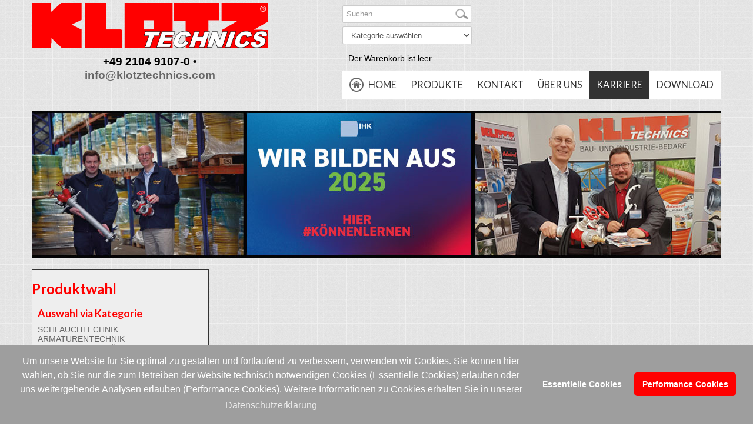

--- FILE ---
content_type: text/html; charset=utf-8
request_url: https://klotztechnics.eu/index.php/karriere
body_size: 16234
content:
<!DOCTYPE html>
<!-- jsn_pixel_pro 3.1.1 -->
<html lang="*" dir="ltr">
<head>
	<base href="https://klotztechnics.eu/index.php/karriere" />
	<meta http-equiv="content-type" content="text/html; charset=utf-8" />
	<meta name="generator" content="Joomla! - Open Source Content Management" />
	<title>Karriere</title>
	<link href="/index.php/karriere?format=feed&amp;type=rss" rel="alternate" type="application/rss+xml" title="RSS 2.0" />
	<link href="/index.php/karriere?format=feed&amp;type=atom" rel="alternate" type="application/atom+xml" title="Atom 1.0" />
	<link href="/templates/jsn_pixel_pro/favicon.ico" rel="shortcut icon" type="image/vnd.microsoft.icon" />
	<link href="/media/djextensions/magnific/magnific.css" rel="stylesheet" type="text/css" />
	<link href="/components/com_djcatalog2/themes/my_theme/css/theme.css" rel="stylesheet" type="text/css" />
	<link href="/components/com_djcatalog2/themes/my_theme/css/responsive.css" rel="stylesheet" type="text/css" />
	<link href="/components/com_imageshow/assets/css/style.css" rel="stylesheet" type="text/css" />
	<link href="/plugins/system/jce/css/content.css?aa754b1f19c7df490be4b958cf085e7c" rel="stylesheet" type="text/css" />
	<link href="/media/jui/css/bootstrap.min.css?d93eea26035a7010a9e91470b9ffbdfc" rel="stylesheet" type="text/css" />
	<link href="/media/jui/css/bootstrap-responsive.min.css?d93eea26035a7010a9e91470b9ffbdfc" rel="stylesheet" type="text/css" />
	<link href="/media/jui/css/bootstrap-extended.css?d93eea26035a7010a9e91470b9ffbdfc" rel="stylesheet" type="text/css" />
	<link href="/plugins/system/jsntplframework/assets/3rd-party/bootstrap/css/bootstrap-frontend.min.css" rel="stylesheet" type="text/css" />
	<link href="/plugins/system/jsntplframework/assets/3rd-party/bootstrap/css/bootstrap-responsive-frontend.min.css" rel="stylesheet" type="text/css" />
	<link href="/templates/jsn_pixel_pro/css/print.css" rel="stylesheet" type="text/css" media="Print" />
	<link href="/templates/system/css/system.css" rel="stylesheet" type="text/css" />
	<link href="/templates/system/css/general.css" rel="stylesheet" type="text/css" />
	<link href="/templates/jsn_pixel_pro/css/template.css" rel="stylesheet" type="text/css" />
	<link href="/templates/jsn_pixel_pro/css/template_pro.css" rel="stylesheet" type="text/css" />
	<link href="/templates/jsn_pixel_pro/css/colors/grey.css" rel="stylesheet" type="text/css" />
	<link href="/templates/jsn_pixel_pro/css/styles/business.css" rel="stylesheet" type="text/css" />
	<link href="/templates/jsn_pixel_pro/css/layouts/jsn_wide.css" rel="stylesheet" type="text/css" />
	<link href="/templates/jsn_pixel_pro/css/layouts/jsn_mobile.css" rel="stylesheet" type="text/css" />
	<link href="/templates/jsn_pixel_pro/css/custom.css" rel="stylesheet" type="text/css" />
	<link href="/media/system/css/modal.css?d93eea26035a7010a9e91470b9ffbdfc" rel="stylesheet" type="text/css" />
	<link href="/plugins/system/pagebuilder/assets/3rd-party/bootstrap3/css/bootstrap.min.css" rel="stylesheet" type="text/css" />
	<link href="/plugins/system/pagebuilder/assets/css/pagebuilder.css" rel="stylesheet" type="text/css" />
	<link href="/plugins/system/pagebuilder/assets/css/jsn-gui-frontend.css" rel="stylesheet" type="text/css" />
	<link href="/plugins/system/pagebuilder/assets/css/front_end.css" rel="stylesheet" type="text/css" />
	<link href="/plugins/system/pagebuilder/assets/css/front_end_responsive.css" rel="stylesheet" type="text/css" />
	<link href="/modules/mod_jpanel/assets/css/style.css" rel="stylesheet" type="text/css" />
	<link href="/plugins/system/easyslider/assets/css/easyslider.css?v=2.07" rel="stylesheet" type="text/css" />
	<link href="/plugins/system/easyslider/assets/lib/arrows-nav/css/component.css" rel="stylesheet" type="text/css" />
	<link href="/plugins/system/easyslider/assets/lib/dot-nav/css/component.css" rel="stylesheet" type="text/css" />
	<link href="/plugins/system/easyslider/assets/lib/font-awesome/css/font-awesome.css" rel="stylesheet" type="text/css" />
	<link href="/media/plg_system_kickgdpr/css/cookieconsent.min.css?d93eea26035a7010a9e91470b9ffbdfc" rel="stylesheet" type="text/css" />
	<style type="text/css">
 .djc_item .djc_mainimage { margin-left: 4px; margin-bottom: 4px; }  .djc_item .djc_mainimage img { padding: 0px; }  .djc_item .djc_thumbnail { margin-left: 4px; margin-bottom: 4px; }  .djc_item .djc_thumbnail img {  padding: 0px;  }  .djc_item .djc_images {width: 304px; }  .djc_item .djc_thumbnail { width: 150px; }  .djc_items .djc_image img { padding: 0px;} .djc_related_items .djc_image img { padding: 0px;} .djc_category .djc_mainimage { margin-left: 4px; margin-bottom: 4px; }  .djc_category .djc_mainimage img { padding: 0px; }  .djc_category .djc_thumbnail { margin-left: 4px; margin-bottom: 4px; }  .djc_category .djc_thumbnail img {  padding: 0px;  }  .djc_category .djc_images {width: 404px; }  .djc_category .djc_thumbnail { width: 200px; }  .djc_subcategory .djc_image img { padding: 0px;} .djc_producer .djc_mainimage { margin-left: 4px; margin-bottom: 4px; }  .djc_producer .djc_mainimage img { padding: 0px; }  .djc_producer .djc_thumbnail { margin-left: 4px; margin-bottom: 4px; }  .djc_producer .djc_thumbnail img {  padding: 0px;  }  .djc_producer .djc_images {width: 304px; }  .djc_producer .djc_thumbnail { width: 150px; } 	div.jsn-modulecontainer ul.menu-mainmenu ul,
	div.jsn-modulecontainer ul.menu-mainmenu ul li {
		width: 200px;
	}
	div.jsn-modulecontainer ul.menu-mainmenu ul ul {
		margin-left: 199px;
	}
	#jsn-pos-toolbar div.jsn-modulecontainer ul.menu-mainmenu ul ul {
		margin-right: 199px;
		margin-left : auto
	}
	div.jsn-modulecontainer ul.menu-sidemenu ul,
	div.jsn-modulecontainer ul.menu-sidemenu ul li {
		width: 200px;
	}
	div.jsn-modulecontainer ul.menu-sidemenu li ul {
		right: -200px;
	}
	body.jsn-direction-rtl div.jsn-modulecontainer ul.menu-sidemenu li ul {
		left: -200px;
		right: auto;
	}
	div.jsn-modulecontainer ul.menu-sidemenu ul ul {
		margin-left: 200px;
	}#jPanel_333,#jPanel_333 .jpanelContent{height: 600px; }#jPanel_333,#jPanel_333 .jpanelContent{width: 300px; }#jPanel_333 .jpanelHandle{background-color: #333333; color: #ffffff; } #jPanel_333 .jpanelContent{ border:1px solid #333333; }#jPanel_333 .jpanelContent{background-color: #eeeeee; }#jPanel_333{right:-311px; top:20%;}
#jPanel_333 .jpanelHandle p{margin: 0;}
#jPanel_333 .jpanelHandle{border-radius:5px 0 0 5px;}
#jPanel_333 .jpanelHandle, #jPanel_333 .jpanelContent{float:right;}
#jPanel_334,#jPanel_334 .jpanelContent{height: 600px; }#jPanel_334,#jPanel_334 .jpanelContent{width: 300px; }#jPanel_334 .jpanelHandle{background-color: #333333; color: #ffffff; } #jPanel_334 .jpanelContent{ border:1px solid #333333; }#jPanel_334 .jpanelContent{background-color: #eeeeee; }#jPanel_334{left:-311px; top:20%;}
#jPanel_334 .jpanelHandle p{margin: 0;}
#jPanel_334 .jpanelHandle{border-radius:0 5px 5px 0;}
#jPanel_334 .jpanelHandle, #jPanel_334 .jpanelContent{float:left;}

	</style>
	<script type="application/json" class="joomla-script-options new">{"csrf.token":"c324915b723bd169147a4c9f620796ca","system.paths":{"root":"","base":""},"joomla.jtext":{"COM_DJCATALOG2_ADD_TO_CART_ERROR_COMBINATION_PARAMS_INVALID":"COM_DJCATALOG2_ADD_TO_CART_ERROR_COMBINATION_PARAMS_INVALID","COM_DJCATALOG2_PRODUCT_OUT_OF_STOCK":"COM_DJCATALOG2_PRODUCT_OUT_OF_STOCK","COM_DJCATALOG2_PRODUCT_IN_STOCK":"COM_DJCATALOG2_PRODUCT_IN_STOCK","COM_DJCATALOG2_PRODUCT_IN_STOCK_QTY":"COM_DJCATALOG2_PRODUCT_IN_STOCK_QTY"}}</script>
	<script src="/media/jui/js/jquery.min.js?d93eea26035a7010a9e91470b9ffbdfc" type="text/javascript"></script>
	<script src="/media/jui/js/jquery-noconflict.js?d93eea26035a7010a9e91470b9ffbdfc" type="text/javascript"></script>
	<script src="/media/jui/js/jquery-migrate.min.js?d93eea26035a7010a9e91470b9ffbdfc" type="text/javascript"></script>
	<script src="/media/jui/js/bootstrap.min.js?d93eea26035a7010a9e91470b9ffbdfc" type="text/javascript"></script>
	<script src="/media/system/js/core.js?d93eea26035a7010a9e91470b9ffbdfc" type="text/javascript"></script>
	<script src="/media/djextensions/magnific/magnific.js" type="text/javascript"></script>
	<script src="/components/com_djcatalog2/assets/magnific/magnific-init.js" type="text/javascript"></script>
	<script src="/components/com_djcatalog2/themes/default/js/theme.js" type="text/javascript"></script>
	<script src="/media/system/js/caption.js?d93eea26035a7010a9e91470b9ffbdfc" type="text/javascript"></script>
	<script src="/media/system/js/mootools-core.js?d93eea26035a7010a9e91470b9ffbdfc" type="text/javascript"></script>
	<script src="/media/system/js/mootools-more.js?d93eea26035a7010a9e91470b9ffbdfc" type="text/javascript"></script>
	<script src="/plugins/system/jsntplframework/assets/joomlashine/js/noconflict.js" type="text/javascript"></script>
	<script src="/plugins/system/jsntplframework/assets/joomlashine/js/utils.js" type="text/javascript"></script>
	<script src="/templates/jsn_pixel_pro/js/jsn_template.js" type="text/javascript"></script>
	<script src="/media/system/js/modal.js?d93eea26035a7010a9e91470b9ffbdfc" type="text/javascript"></script>
	<script src="/plugins/system/pagebuilder/assets/js/joomlashine.noconflict.js" type="text/javascript"></script>
	<script src="/plugins/system/pagebuilder/assets/3rd-party/bootstrap3/js/bootstrap.min.js" type="text/javascript"></script>
	<script src="/modules/mod_jpanel/assets/js/jpanel.min.js" type="text/javascript"></script>
	<script src="/plugins/system/easyslider/assets/lib/underscore/underscore-min.js" type="text/javascript"></script>
	<script src="/plugins/system/easyslider/assets/lib/backbone/backbone.js" type="text/javascript"></script>
	<script src="/plugins/system/easyslider/assets/js/lib/utils.js" type="text/javascript"></script>
	<script src="/plugins/system/easyslider/assets/js/lib/jquery.js" type="text/javascript"></script>
	<script src="/plugins/system/easyslider/assets/js/lib/draggable.js" type="text/javascript"></script>
	<script src="/plugins/system/easyslider/assets/js/lib/easing.js" type="text/javascript"></script>
	<script src="/plugins/system/easyslider/assets/js/lib/tween.js" type="text/javascript"></script>
	<script src="/plugins/system/easyslider/assets/js/lib/model.js" type="text/javascript"></script>
	<script src="/plugins/system/easyslider/assets/js/lib/view.js" type="text/javascript"></script>
	<script src="/plugins/system/easyslider/assets/js/conflict.js" type="text/javascript"></script>
	<script src="/plugins/system/easyslider/assets/js/model/core.js" type="text/javascript"></script>
	<script src="/plugins/system/easyslider/assets/js/model/item.js" type="text/javascript"></script>
	<script src="/plugins/system/easyslider/assets/js/model/slide.js" type="text/javascript"></script>
	<script src="/plugins/system/easyslider/assets/js/model/slider.js" type="text/javascript"></script>
	<script src="/plugins/system/easyslider/assets/js/controller.js" type="text/javascript"></script>
	<script src="/plugins/system/easyslider/assets/js/easyslider.js?v=2.07" type="text/javascript"></script>
	<script src="/media/plg_system_kickgdpr/js/cookieconsent.min.js?d93eea26035a7010a9e91470b9ffbdfc" type="text/javascript"></script>
	<script type="text/javascript">
jQuery(function($){ initTooltips(); $("body").on("subform-row-add", initTooltips); function initTooltips (event, container) { container = container || document;$(container).find(".hasTooltip").tooltip({"html": true,"container": "body"});} });
				window.DJC2BaseUrl = "";
			jQuery(window).on('load',  function() {
				new JCaption('img.caption');
			});jQuery(function($){ $(".dropdown-toggle").dropdown(); });
				JSNTemplate.initTemplate({
					templatePrefix			: "jsn_pixel_pro_",
					templatePath			: "/templates/jsn_pixel_pro",
					enableRTL				: 0,
					enableGotopLink			: 1,
					enableMobile			: 1,
					enableMobileMenuSticky	: 1,
					enableDesktopMenuSticky	: 1,
					responsiveLayout		: ["mobile","wide"],
					mobileMenuEffect		: "slide-right"
				});
			
		jQuery(function($) {
			SqueezeBox.initialize({});
			initSqueezeBox();
			$(document).on('subform-row-add', initSqueezeBox);

			function initSqueezeBox(event, container)
			{
				SqueezeBox.assign($(container || document).find('a.modal').get(), {
					parse: 'rel'
				});
			}
		});

		window.jModalClose = function () {
			SqueezeBox.close();
		};

		// Add extra modal close functionality for tinyMCE-based editors
		document.onreadystatechange = function () {
			if (document.readyState == 'interactive' && typeof tinyMCE != 'undefined' && tinyMCE)
			{
				if (typeof window.jModalClose_no_tinyMCE === 'undefined')
				{
					window.jModalClose_no_tinyMCE = typeof(jModalClose) == 'function'  ?  jModalClose  :  false;

					jModalClose = function () {
						if (window.jModalClose_no_tinyMCE) window.jModalClose_no_tinyMCE.apply(this, arguments);
						tinyMCE.activeEditor.windowManager.close();
					};
				}

				if (typeof window.SqueezeBoxClose_no_tinyMCE === 'undefined')
				{
					if (typeof(SqueezeBox) == 'undefined')  SqueezeBox = {};
					window.SqueezeBoxClose_no_tinyMCE = typeof(SqueezeBox.close) == 'function'  ?  SqueezeBox.close  :  false;

					SqueezeBox.close = function () {
						if (window.SqueezeBoxClose_no_tinyMCE)  window.SqueezeBoxClose_no_tinyMCE.apply(this, arguments);
						tinyMCE.activeEditor.windowManager.close();
					};
				}
			}
		};
		
	jQuery(window).load(function(){		
		
		clickJpanel("#jPanel_333");
		
		initjPanelHandle("#jPanel_333");
		
		closeJpanel("#jPanel_333");
	});

	jQuery(window).load(function(){		
		
		clickJpanel("#jPanel_334");
		
		initjPanelHandle("#jPanel_334");
		
		closeJpanel("#jPanel_334");
	});
// Start Cookie Alert
window.addEventListener("load", function(){
window.cookieconsent.initialise({
  "palette": {
    "popup": {
      "background": "#9e9e9e",
      "text": "#ffffff"
    },
    "button": {
      "background": "#ff0000",
      "text": "#ffffff",
    }
  },
  "theme": "classic",
  "position": "bottom",
  "type": "opt-in",
  "revokable": false,
  "revokeBtn": "<div class=\"cc-revoke {{classes}}\">Datenschutz</div>",
  "content": {
    "message": "Um unsere Website für Sie optimal zu gestalten und fortlaufend zu verbessern, verwenden wir Cookies. Sie können hier wählen, ob Sie nur die zum Betreiben der Website technisch notwendigen Cookies (Essentielle Cookies) erlauben oder uns weitergehende Analysen erlauben (Performance Cookies). Weitere Informationen zu Cookies erhalten Sie in unserer",
    "dismiss": "Verstanden",
    "allow": "Performance Cookies",
    "deny": "Essentielle Cookies",
    "link": "Datenschutzerklärung",
    "imprint_link": "Impressum",
    "href": "/index.php/datenschutz",
  },
  "cookie": {
    "expiryDays": 730
  },
  "elements": {
    "messagelink": "<span id=\"cookieconsent:desc\" class=\"cc-message\">{{message}}<a aria-label=\"learn more about cookies\" role=\"button\" tabindex=\"0\" class=\"cc-link\" href=\"/index.php/datenschutz\" target=\"_self\">{{link}}</a></span>"
  },
  onInitialise: function (status) {
    handleCookies(status);
  },
  onStatusChange: function (status, chosenBefore) {
    handleCookies(status);
  },
  onRevokeChoice: function () {
    handleCookies(status);
  }
})});
// End Cookie Alert
function handleCookies(status){
  if (status == "allow") {






  }
}

// Init handleCookies if the user doesn't choose any options
if (document.cookie.split(';').filter(function(item) {
    return item.indexOf('cookieconsent_status=') >= 0
}).length == 0) {
  handleCookies('notset');
};
	</script>
	<meta name="viewport" content="width=device-width, initial-scale=1.0, maximum-scale=2.0" />

	<!-- html5.js and respond.min.js for IE less than 9 -->
	<!--[if lt IE 9]>
		<script src="http://html5shim.googlecode.com/svn/trunk/html5.js"></script>
		<script src="/plugins/system/jsntplframework/assets/3rd-party/respond/respond.min.js"></script>
	<![endif]-->
	</head>
<body id="jsn-master" class="jsn-textstyle-business jsn-color-grey jsn-direction-ltr jsn-responsive jsn-mobile jsn-joomla-30  jsn-com-content jsn-view-featured jsn-itemid-2474">
	<a name="top" id="top"></a>
		<div id="jsn-page">
			<div id="jsn-pos-stick-leftmiddle">
			<div class=" jsn-modulecontainer"><div class="jsn-modulecontainer_inner"><h3 class="jsn-moduletitle"><span class="jsn-moduleicon">&nbspNEUE PRODUKTE</span></h3><div class="jsn-modulecontent"><div class="svg-wrap">
					<svg width="64" height="64" viewBox="0 0 64 64">
						<path id="arrow-left-1" d="M46.077 55.738c0.858 0.867 0.858 2.266 0 3.133s-2.243 0.867-3.101 0l-25.056-25.302c-0.858-0.867-0.858-2.269 0-3.133l25.056-25.306c0.858-0.867 2.243-0.867 3.101 0s0.858 2.266 0 3.133l-22.848 23.738 22.848 23.738z" />
					</svg>
					<svg width="64" height="64" viewBox="0 0 64 64">
						<path id="arrow-right-1" d="M17.919 55.738c-0.858 0.867-0.858 2.266 0 3.133s2.243 0.867 3.101 0l25.056-25.302c0.858-0.867 0.858-2.269 0-3.133l-25.056-25.306c-0.858-0.867-2.243-0.867-3.101 0s-0.858 2.266 0 3.133l22.848 23.738-22.848 23.738z" />
					</svg>
					<svg width="64" height="64" viewBox="0 0 64 64">
						<path id="arrow-left-2" d="M26.667 10.667q1.104 0 1.885 0.781t0.781 1.885q0 1.125-0.792 1.896l-14.104 14.104h41.563q1.104 0 1.885 0.781t0.781 1.885-0.781 1.885-1.885 0.781h-41.563l14.104 14.104q0.792 0.771 0.792 1.896 0 1.104-0.781 1.885t-1.885 0.781q-1.125 0-1.896-0.771l-18.667-18.667q-0.771-0.813-0.771-1.896t0.771-1.896l18.667-18.667q0.792-0.771 1.896-0.771z" />
					</svg>
					<svg width="64" height="64" viewBox="0 0 64 64">
						<path id="arrow-right-2" d="M37.333 10.667q1.125 0 1.896 0.771l18.667 18.667q0.771 0.771 0.771 1.896t-0.771 1.896l-18.667 18.667q-0.771 0.771-1.896 0.771-1.146 0-1.906-0.76t-0.76-1.906q0-1.125 0.771-1.896l14.125-14.104h-41.563q-1.104 0-1.885-0.781t-0.781-1.885 0.781-1.885 1.885-0.781h41.563l-14.125-14.104q-0.771-0.771-0.771-1.896 0-1.146 0.76-1.906t1.906-0.76z" />
					</svg>
					<svg width="64" height="64" viewBox="0 0 64 64">
						<path id="arrow-left-3" d="M44.797 17.28l0.003 29.44-25.6-14.72z" />
					</svg>
					<svg width="64" height="64" viewBox="0 0 64 64">
						<path id="arrow-right-3" d="M19.203 17.28l-0.003 29.44 25.6-14.72z" />
					</svg>
					<svg width="64" height="64" viewBox="0 0 64 64">
						<path id="arrow-left-4" d="M15.946 48l0.003-10.33 47.411 0.003v-11.37h-47.414l0.003-10.304-15.309 16z" />
					</svg>
					<svg width="64" height="64" viewBox="0 0 64 64">
						<path id="arrow-right-4" d="M48.058 48l-0.003-10.33-47.414 0.003v-11.37h47.418l-0.003-10.304 15.306 16z" />
					</svg>
					<svg width="64" height="64" viewBox="0 0 64 64">
						<path id="arrow-left-5" d="M48 10.667q1.104 0 1.885 0.781t0.781 1.885-0.792 1.896l-16.771 16.771 16.771 16.771q0.792 0.792 0.792 1.896t-0.781 1.885-1.885 0.781q-1.125 0-1.896-0.771l-18.667-18.667q-0.771-0.771-0.771-1.896t0.771-1.896l18.667-18.667q0.771-0.771 1.896-0.771zM32 10.667q1.104 0 1.885 0.781t0.781 1.885-0.792 1.896l-16.771 16.771 16.771 16.771q0.792 0.792 0.792 1.896t-0.781 1.885-1.885 0.781q-1.125 0-1.896-0.771l-18.667-18.667q-0.771-0.771-0.771-1.896t0.771-1.896l18.667-18.667q0.771-0.771 1.896-0.771z" />
					</svg>
					<svg width="64" height="64" viewBox="0 0 64 64">
						<path id="arrow-right-5" d="M29.333 10.667q1.104 0 1.875 0.771l18.667 18.667q0.792 0.792 0.792 1.896t-0.792 1.896l-18.667 18.667q-0.771 0.771-1.875 0.771t-1.885-0.781-0.781-1.885q0-1.125 0.771-1.896l16.771-16.771-16.771-16.771q-0.771-0.771-0.771-1.896 0-1.146 0.76-1.906t1.906-0.76zM13.333 10.667q1.104 0 1.875 0.771l18.667 18.667q0.792 0.792 0.792 1.896t-0.792 1.896l-18.667 18.667q-0.771 0.771-1.875 0.771t-1.885-0.781-0.781-1.885q0-1.125 0.771-1.896l16.771-16.771-16.771-16.771q-0.771-0.771-0.771-1.896 0-1.146 0.76-1.906t1.906-0.76z" />
					</svg>
				</div><div id="jsn-es-slider-5_RMf1b5fjL5" class="jsn-es-slider jsn-es-slider-5">

			<div class="jsn-es-viewport">
                <div class="jsn-es-slide-progress">
                    <div class="jsn-es-slide-progress-bar"></div>
                </div>
				<div class="jsn-es-background slider-background"></div>
				<div class="jsn-es-stage">
					<ul class="jsn-es-slides">
						<li class="jsn-es-slide">
							<div class="jsn-es-swiper"></div>
							<div class="jsn-es-background slide-background">
							    <div class="slide-background-effect"></div>
							</div>

							<ul class="jsn-es-items">
								<li class="jsn-es-item">
									<div class="item-offset">
										<div class="item-animation">
											<a class="item-container">
												<div class="item-background jsn-es-background"></div>
												<div class="item-content"></div>
											</a>
										</div>
									</div>
								</li>
							</ul>
						</li>
					</ul>
					<div class="jsn-es-global jsn-es-slide">
						<ul class="jsn-es-items">
							<li class="jsn-es-item">
								<div class="item-offset">
									<div class="item-animation">
										<a class="item-container">
											<div class="item-background jsn-es-background"></div>
											<div class="item-content"></div>
										</a>
									</div>
								</div>
							</li>
						</ul>
					</div>
				</div>
				<div class="jsn-es-nav jsn-es-nav-pagination">
					<ul class="jsn-es-pagination">
						<li><a></a></li>
					</ul>
				</div>
				<nav class="jsn-es-nav jsn-es-nav-buttons">
					<a class="jsn-es-prev prev"></a>
					<a class="jsn-es-next next"></a>
				</nav>
			</div>
		</div><script type="text/javascript">
					var JSNEasySliderLoadGoogleFonts = true;
					window["es" + (++EasySlider.counter)] = new EasySlider({
	    			el: "#jsn-es-slider-5_RMf1b5fjL5",
	    			model: new ES_Slider({"layout":{"fullWidth":false,"fullHeight":false,"desktop_w":1180,"desktop_h":1350,"tablet_w":"400px","tablet_h":null,"mobile_under":768,"mobile_w":null,"mobile_h":null,"auto_w":true,"type":2},"slides":[{"items":[{"type":"text","content":"1359a - Admi®IBC Auslauftülle","style_desktop":{"visible":true,"offset":{"x":-589.9999847412109,"y":370.00001525878906},"width":1184,"height":304,"font":{"size":100}},"style_laptop":{"visible":false,"offset":{"x":-446,"y":573},"font":{"size":65},"width":896,"height":64},"style_tablet":{"visible":false,"offset":{"x":-446,"y":573},"font":{"size":65},"width":896,"height":64},"style_mobile":{"visible":false,"offset":{"x":-446,"y":573},"font":{"size":65},"width":896,"height":64},"animation":{"out":{"delay":6000}},"attr":{"id":"1","class":"X","href":"https://www.klotztechnics.eu/index.php/47-flex-wasserschlauch/2040-1526-admi-garden-flex-pro?ic=1","target":"_blank"},"selected":true},{"type":"image","name":"Image","aspectRatio":1,"style_desktop":{"visible":true,"background":{"image":{"src":"images/banners/new_products/1359a_f.png"}},"offset":{"x":-477.99998474121094,"y":-659.0000152587891},"width":992,"height":992},"style_laptop":{"visible":false,"background":{"image":{"src":"images/banners/new_products/1359a_f.png"}},"offset":{"x":-477.99998474121094,"y":-659.0000152587891},"width":992,"height":992},"style_tablet":{"visible":false,"background":{"image":{"src":"images/banners/new_products/1359a_f.png"}},"offset":{"x":-477.99998474121094,"y":-659.0000152587891},"width":992,"height":992},"style_mobile":{"visible":false,"background":{"image":{"src":"images/banners/new_products/1359a_f.png"}},"offset":{"x":-477.99998474121094,"y":-659.0000152587891},"width":992,"height":992},"animation":{"out":{"delay":6000}},"attr":{"href":"https://www.klotztechnics.eu/index.php/46-ibc-armaturen/696-1359a-admi-ibc-auslauftuelle?ic=1","target":"_blank"}}],"duration":6000},{"items":[{"type":"text","content":"1359b -&nbsp;Admi®IBC Klappenhahn einschl. Auslaufstutzen  ","style_desktop":{"visible":true,"offset":{"x":-590,"y":333},"width":1184,"height":304,"font":{"size":100}},"style_laptop":{"visible":false,"offset":{"x":-446,"y":573},"font":{"size":65},"width":896,"height":64},"style_tablet":{"visible":false,"offset":{"x":-446,"y":573},"font":{"size":65},"width":896,"height":64},"style_mobile":{"visible":false,"offset":{"x":-446,"y":573},"font":{"size":65},"width":896,"height":64},"animation":{"out":{"delay":6000}},"attr":{"id":"1","class":"X","href":"https://www.klotztechnics.eu/index.php/47-flex-wasserschlauch/2040-1526-admi-garden-flex-pro?ic=1","target":"_blank"}},{"type":"image","name":"Image","aspectRatio":1,"style_desktop":{"visible":true,"background":{"image":{"src":"images/banners/new_products/1359b_f.png"}},"offset":{"x":-478,"y":-659},"width":992,"height":992},"style_laptop":{"visible":false,"background":{"image":{"src":"images/banners/new_products/1359b_f.png"}},"offset":{"x":-478,"y":-659},"width":992,"height":992},"style_tablet":{"visible":false,"background":{"image":{"src":"images/banners/new_products/1359b_f.png"}},"offset":{"x":-478,"y":-659},"width":992,"height":992},"style_mobile":{"visible":false,"background":{"image":{"src":"images/banners/new_products/1359b_f.png"}},"offset":{"x":-478,"y":-659},"width":992,"height":992},"animation":{"out":{"delay":6000}},"selected":true,"attr":{"id":"4","class":"X","href":"https://www.klotztechnics.eu/index.php/46-ibc-armaturen/694-1359b-admi-ibc-klappenhahn-einschl-auslaufstutzen","target":"_blank"}}],"duration":6000,"index":1},{"items":[{"type":"text","content":"1359c - Admi®IBC Container Adapter IG","style_desktop":{"visible":true,"offset":{"x":-589.9999847412109,"y":371.00001525878906},"width":1184,"height":304,"font":{"size":100}},"style_laptop":{"visible":false,"offset":{"x":-446,"y":573},"font":{"size":65},"width":896,"height":64},"style_tablet":{"visible":false,"offset":{"x":-446,"y":573},"font":{"size":65},"width":896,"height":64},"style_mobile":{"visible":false,"offset":{"x":-446,"y":573},"font":{"size":65},"width":896,"height":64},"animation":{"out":{"delay":6000}},"attr":{"id":"1","class":"X","href":"https://www.klotztechnics.eu/index.php/46-ibc-armaturen/690-1359c-admi-ibc-container-adapter-ig","target":"_blank"}},{"type":"image","name":"Image","aspectRatio":1,"style_desktop":{"visible":true,"background":{"image":{"src":"images/banners/new_products/1359c_f.png"}},"offset":{"x":-494,"y":-656.9999847412109},"width":992,"height":992},"style_laptop":{"visible":false,"background":{"image":{"src":"images/banners/new_products/1359c_f.png"}},"offset":{"x":-177,"y":-177},"width":354,"height":354},"style_tablet":{"visible":false,"background":{"image":{"src":"images/banners/new_products/1359c_f.png"}},"offset":{"x":-177,"y":-177},"width":354,"height":354},"style_mobile":{"visible":false,"background":{"image":{"src":"images/banners/new_products/1359c_f.png"}},"offset":{"x":-177,"y":-177},"width":354,"height":354},"animation":{"out":{"delay":6000}},"selected":true,"attr":{"href":"https://www.klotztechnics.eu/index.php/46-ibc-armaturen/690-1359c-admi-ibc-container-adapter-ig","target":"_blank"}},{"type":"text","content":"","style_desktop":{"visible":true,"offset":{"x":-60,"y":-30},"width":120,"height":60},"style_laptop":{"visible":false,"offset":{"x":-60,"y":-30},"width":120,"height":60},"style_tablet":{"visible":false,"offset":{"x":-60,"y":-30},"width":120,"height":60},"style_mobile":{"visible":false,"offset":{"x":-60,"y":-30},"width":120,"height":60},"animation":{"out":{"delay":6000}}}],"duration":6000,"index":2},{"items":[{"type":"image","name":"Image","aspectRatio":1,"style_desktop":{"visible":true,"background":{"image":{"src":"images/banners/new_products/1359h-60-6-admi-ibc-anschluss-mit-kugelauslauf_f.png"}},"offset":{"x":-477,"y":-659},"width":976,"height":976},"style_laptop":{"visible":false},"style_tablet":{"visible":false},"style_mobile":{"visible":false},"animation":{"out":{"delay":6000}},"attr":{"href":"https://www.klotztechnics.eu/index.php/46-ibc-armaturen/2058-1359h-60-6-admi-ibc-anschluss-mit-kugelauslauf","target":"_blank"}},{"type":"text","content":"1359h - 60 6 -  Admi®IBC Anschluss mit Kugelauslauf","style_desktop":{"visible":true,"offset":{"x":-590,"y":333},"width":1184,"height":304,"font":{"size":100}},"style_laptop":{"visible":false,"offset":{"x":-446,"y":573},"font":{"size":65},"width":896,"height":64},"style_tablet":{"visible":false,"offset":{"x":-446,"y":573},"font":{"size":65},"width":896,"height":64},"style_mobile":{"visible":false,"offset":{"x":-446,"y":573},"font":{"size":65},"width":896,"height":64},"animation":{"out":{"delay":6000}},"attr":{"id":"1","class":"X","href":"https://www.klotztechnics.eu/index.php/46-ibc-armaturen/2058-1359h-60-6-admi-ibc-anschluss-mit-kugelauslauf","target":"_blank"},"selected":true}],"duration":6000,"index":3,"active":true}],"grid":{"color":"rgba(255,255,255,0.2)","size":80},"pagination":{"style":"circlegrow","enable":false,"spacing":10,"size":0},"nav":{"enable":false},"version":2,"id":5,"title":"NEUE PRODUKTE"}),
	    			rootURL: "https://klotztechnics.eu/"
	    		});
	    	</script><div class="clearbreak"></div></div></div></div>
		</div>
			<div id="jsn-pos-stick-rightmiddle">
			<div class=" jsn-modulecontainer"><div class="jsn-modulecontainer_inner"><h3 class="jsn-moduletitle"><span class="jsn-moduleicon">&nbsp&nbsp&nbsp&nbsp&nbsp&nbsp&nbspREADY TO USE&nbsp</span></h3><div class="jsn-modulecontent"><div class="svg-wrap">
					<svg width="64" height="64" viewBox="0 0 64 64">
						<path id="arrow-left-1" d="M46.077 55.738c0.858 0.867 0.858 2.266 0 3.133s-2.243 0.867-3.101 0l-25.056-25.302c-0.858-0.867-0.858-2.269 0-3.133l25.056-25.306c0.858-0.867 2.243-0.867 3.101 0s0.858 2.266 0 3.133l-22.848 23.738 22.848 23.738z" />
					</svg>
					<svg width="64" height="64" viewBox="0 0 64 64">
						<path id="arrow-right-1" d="M17.919 55.738c-0.858 0.867-0.858 2.266 0 3.133s2.243 0.867 3.101 0l25.056-25.302c0.858-0.867 0.858-2.269 0-3.133l-25.056-25.306c-0.858-0.867-2.243-0.867-3.101 0s-0.858 2.266 0 3.133l22.848 23.738-22.848 23.738z" />
					</svg>
					<svg width="64" height="64" viewBox="0 0 64 64">
						<path id="arrow-left-2" d="M26.667 10.667q1.104 0 1.885 0.781t0.781 1.885q0 1.125-0.792 1.896l-14.104 14.104h41.563q1.104 0 1.885 0.781t0.781 1.885-0.781 1.885-1.885 0.781h-41.563l14.104 14.104q0.792 0.771 0.792 1.896 0 1.104-0.781 1.885t-1.885 0.781q-1.125 0-1.896-0.771l-18.667-18.667q-0.771-0.813-0.771-1.896t0.771-1.896l18.667-18.667q0.792-0.771 1.896-0.771z" />
					</svg>
					<svg width="64" height="64" viewBox="0 0 64 64">
						<path id="arrow-right-2" d="M37.333 10.667q1.125 0 1.896 0.771l18.667 18.667q0.771 0.771 0.771 1.896t-0.771 1.896l-18.667 18.667q-0.771 0.771-1.896 0.771-1.146 0-1.906-0.76t-0.76-1.906q0-1.125 0.771-1.896l14.125-14.104h-41.563q-1.104 0-1.885-0.781t-0.781-1.885 0.781-1.885 1.885-0.781h41.563l-14.125-14.104q-0.771-0.771-0.771-1.896 0-1.146 0.76-1.906t1.906-0.76z" />
					</svg>
					<svg width="64" height="64" viewBox="0 0 64 64">
						<path id="arrow-left-3" d="M44.797 17.28l0.003 29.44-25.6-14.72z" />
					</svg>
					<svg width="64" height="64" viewBox="0 0 64 64">
						<path id="arrow-right-3" d="M19.203 17.28l-0.003 29.44 25.6-14.72z" />
					</svg>
					<svg width="64" height="64" viewBox="0 0 64 64">
						<path id="arrow-left-4" d="M15.946 48l0.003-10.33 47.411 0.003v-11.37h-47.414l0.003-10.304-15.309 16z" />
					</svg>
					<svg width="64" height="64" viewBox="0 0 64 64">
						<path id="arrow-right-4" d="M48.058 48l-0.003-10.33-47.414 0.003v-11.37h47.418l-0.003-10.304 15.306 16z" />
					</svg>
					<svg width="64" height="64" viewBox="0 0 64 64">
						<path id="arrow-left-5" d="M48 10.667q1.104 0 1.885 0.781t0.781 1.885-0.792 1.896l-16.771 16.771 16.771 16.771q0.792 0.792 0.792 1.896t-0.781 1.885-1.885 0.781q-1.125 0-1.896-0.771l-18.667-18.667q-0.771-0.771-0.771-1.896t0.771-1.896l18.667-18.667q0.771-0.771 1.896-0.771zM32 10.667q1.104 0 1.885 0.781t0.781 1.885-0.792 1.896l-16.771 16.771 16.771 16.771q0.792 0.792 0.792 1.896t-0.781 1.885-1.885 0.781q-1.125 0-1.896-0.771l-18.667-18.667q-0.771-0.771-0.771-1.896t0.771-1.896l18.667-18.667q0.771-0.771 1.896-0.771z" />
					</svg>
					<svg width="64" height="64" viewBox="0 0 64 64">
						<path id="arrow-right-5" d="M29.333 10.667q1.104 0 1.875 0.771l18.667 18.667q0.792 0.792 0.792 1.896t-0.792 1.896l-18.667 18.667q-0.771 0.771-1.875 0.771t-1.885-0.781-0.781-1.885q0-1.125 0.771-1.896l16.771-16.771-16.771-16.771q-0.771-0.771-0.771-1.896 0-1.146 0.76-1.906t1.906-0.76zM13.333 10.667q1.104 0 1.875 0.771l18.667 18.667q0.792 0.792 0.792 1.896t-0.792 1.896l-18.667 18.667q-0.771 0.771-1.875 0.771t-1.885-0.781-0.781-1.885q0-1.125 0.771-1.896l16.771-16.771-16.771-16.771q-0.771-0.771-0.771-1.896 0-1.146 0.76-1.906t1.906-0.76z" />
					</svg>
				</div><div id="jsn-es-slider-6_zjTkjZnwq6" class="jsn-es-slider jsn-es-slider-6">

			<div class="jsn-es-viewport">
                <div class="jsn-es-slide-progress">
                    <div class="jsn-es-slide-progress-bar"></div>
                </div>
				<div class="jsn-es-background slider-background"></div>
				<div class="jsn-es-stage">
					<ul class="jsn-es-slides">
						<li class="jsn-es-slide">
							<div class="jsn-es-swiper"></div>
							<div class="jsn-es-background slide-background">
							    <div class="slide-background-effect"></div>
							</div>

							<ul class="jsn-es-items">
								<li class="jsn-es-item">
									<div class="item-offset">
										<div class="item-animation">
											<a class="item-container">
												<div class="item-background jsn-es-background"></div>
												<div class="item-content"></div>
											</a>
										</div>
									</div>
								</li>
							</ul>
						</li>
					</ul>
					<div class="jsn-es-global jsn-es-slide">
						<ul class="jsn-es-items">
							<li class="jsn-es-item">
								<div class="item-offset">
									<div class="item-animation">
										<a class="item-container">
											<div class="item-background jsn-es-background"></div>
											<div class="item-content"></div>
										</a>
									</div>
								</div>
							</li>
						</ul>
					</div>
				</div>
				<div class="jsn-es-nav jsn-es-nav-pagination">
					<ul class="jsn-es-pagination">
						<li><a></a></li>
					</ul>
				</div>
				<nav class="jsn-es-nav jsn-es-nav-buttons">
					<a class="jsn-es-prev prev"></a>
					<a class="jsn-es-next next"></a>
				</nav>
			</div>
		</div><script type="text/javascript">
					var JSNEasySliderLoadGoogleFonts = true;
					window["es" + (++EasySlider.counter)] = new EasySlider({
	    			el: "#jsn-es-slider-6_zjTkjZnwq6",
	    			model: new ES_Slider({"layout":{"fullWidth":false,"fullHeight":false,"desktop_w":1180,"desktop_h":1350,"tablet_w":"400px","tablet_h":null,"mobile_under":768,"mobile_w":null,"mobile_h":null,"auto_w":true,"type":2},"slides":[{"items":[{"type":"text","content":"409t - Admi®Triwa blue","style_desktop":{"visible":true,"offset":{"x":-590,"y":365},"width":1184,"height":224,"font":{"size":100}},"style_laptop":{"visible":false,"offset":{"x":-446,"y":573},"font":{"size":65},"width":896,"height":64},"style_tablet":{"visible":false,"offset":{"x":-446,"y":573},"font":{"size":65},"width":896,"height":64},"style_mobile":{"visible":false,"offset":{"x":-446,"y":573},"font":{"size":65},"width":896,"height":64},"animation":{"out":{"delay":6000}},"attr":{"id":"1","class":"X","href":"https://www.klotztechnics.eu/index.php/41-trinkwasserschlauch/2077-409t-admi-triwa-blue?ic=1","target":"_blank"}},{"type":"image","name":"Image","aspectRatio":3.3361581920903953,"style_desktop":{"visible":true,"background":{"image":{"src":"images/djcatalog2/import/images/409t-admi-triwa-blue_f.png"}},"offset":{"x":-526,"y":-83},"width":1088,"height":336},"style_laptop":{"visible":false},"style_tablet":{"visible":false},"style_mobile":{"visible":false},"animation":{"out":{"delay":4000}},"selected":true,"attr":{"href":"https://www.klotztechnics.eu/index.php/41-trinkwasserschlauch/2077-409t-admi-triwa-blue?ic=1"}}]},{"items":[{"type":"text","content":"602t - Admi®Star TRIWA","style_desktop":{"visible":true,"offset":{"x":-590,"y":365},"width":1184,"height":224,"font":{"size":100}},"style_laptop":{"visible":false,"offset":{"x":-446,"y":573},"font":{"size":65},"width":896,"height":64},"style_tablet":{"visible":false,"offset":{"x":-446,"y":573},"font":{"size":65},"width":896,"height":64},"style_mobile":{"visible":false,"offset":{"x":-446,"y":573},"font":{"size":65},"width":896,"height":64},"animation":{"out":{"delay":6000}},"attr":{"id":"1","class":"X","href":"https://www.klotztechnics.eu/index.php/31-bauschlauch/1174-602t-admi-star-triwa?ic=1","target":"_blank"}},{"type":"image","name":"Image","aspectRatio":2.1666666666666665,"style_desktop":{"visible":true,"background":{"image":{"src":"images/djcatalog2/import/images/602t.png"}},"offset":{"x":-510,"y":-195},"width":1040,"height":480},"style_laptop":{"visible":false},"style_tablet":{"visible":false},"style_mobile":{"visible":false},"animation":{"out":{"delay":4000}},"attr":{"href":"https://www.klotztechnics.eu/index.php/31-bauschlauch/1174-602t-admi-star-triwa?ic=1"}}],"index":1},{"items":[{"type":"text","content":"1092bv - Storz Standrohr Trinkwasser","style_desktop":{"visible":true,"offset":{"x":-590,"y":365},"width":1184,"height":224,"font":{"size":100}},"style_laptop":{"visible":false,"offset":{"x":-446,"y":573},"font":{"size":65},"width":896,"height":64},"style_tablet":{"visible":false,"offset":{"x":-446,"y":573},"font":{"size":65},"width":896,"height":64},"style_mobile":{"visible":false,"offset":{"x":-446,"y":573},"font":{"size":65},"width":896,"height":64},"animation":{"out":{"delay":6000}},"attr":{"id":"1","class":"X","href":"https://www.klotztechnics.eu/index.php/24-standrohre/645-1092bv-storz-standrohr-trinkwasser?ic=1","target":"_blank"}},{"type":"image","name":"Image","aspectRatio":1,"style_desktop":{"visible":true,"background":{"image":{"src":"images/djcatalog2/import/images/1092bv.png"}},"offset":{"x":-430,"y":-627},"width":880,"height":880},"style_laptop":{"visible":false},"style_tablet":{"visible":false},"style_mobile":{"visible":false},"animation":{"out":{"delay":4000}},"selected":true,"attr":{"href":"https://www.klotztechnics.eu/index.php/24-standrohre/645-1092bv-storz-standrohr-trinkwasser?ic=1"}}],"index":2,"active":true}],"grid":{"color":"rgba(255,255,255,0.2)","size":80},"pagination":{"style":"circlegrow","enable":false,"spacing":10,"size":0},"nav":{"enable":false},"version":2,"id":6,"title":"Aktionsartikel"}),
	    			rootURL: "https://klotztechnics.eu/"
	    		});
	    	</script><div class="clearbreak"></div></div></div></div>
		</div>
			<div id="jsn-header">
			<div id="jsn-header-inner" class="row-fluid">
				<div id="jsn-logo" class="pull-left">
									<div id="jsn-pos-logo">
						<div class=" jsn-modulecontainer"><div class="jsn-modulecontainer_inner"><div class="jsn-modulecontent">
<div class="jsn-mod-custom">
	<p><a href="/index.php" title="KLOTZtechnics - Home"><img src="/images/KLOTZtechnicsfrei.png" alt="Home" width="400" height="76" /></a></p>
<p style="text-align: center;"><span style="font-size: 14pt;"><strong>+49 2104 9107-0 • <a href="mailto:info@klotztechnics.com">info@klotztechnics.com</a></strong></span></p></div><div class="clearbreak"></div></div></div></div>
					</div>
	
								</div>
				<div id="jsn-headerright-wrapper" class="pull-right">
					<div id="jsn-headerright" class="pull-right">
											<div id="jsn-pos-top" class="pull-left">
							<div class=" jsn-modulecontainer"><div class="jsn-modulecontainer_inner"><div class="jsn-modulecontent">
<div class="jsn-mod-custom">
	<div class="grid-layout">
	<div class="jsn-icon-search">		<div class="moduletablejsn-icon-display">
						
<form action="/index.php/component/djcatalog2/?task=search" method="post" name="DJC2searchForm" id="DJC2searchForm" >
	<fieldset class="djc_mod_search djc_clearfix">
				
		<input type="text" class="inputbox" name="search" id="mod_djcatsearch" value="" placeholder="Suchen" />
		
			</fieldset>
    
	<input type="hidden" name="option" value="com_djcatalog2" />
	<input type="hidden" name="view" value="items" />
	<input type="hidden" name="cid" value="0" />
	<input type="hidden" name="task" value="search" />
	<input type="submit" style="display: none;"/>
</form>
		</div>
			<div class="moduletablelightbox-1 jsn-icon-display">
						<div class="mod_djc2categories">
	<form class="mod_djc2categories_form" name="mod_djc2categories_form" id="mod_djc2categories_form-331" method="post" action="/index.php/component/djcatalog2/?task=search"><select id="mod_djc2categories_list-331" name="cid" class="inputbox mod_djc2categories_list" onchange="this.form.submit();">
	<option value="">- Kategorie ausw&auml;hlen -</option>
	<option value="5">SCHLAUCHTECHNIK</option>
	<option value="31">|-- Flach-/Bauschlauch</option>
	<option value="35">|-- Industrieschlauch</option>
	<option value="27">|-- Abriebfester Schlauch</option>
	<option value="39">|-- Saug-/Druckschlauch</option>
	<option value="30">|-- Druckluftschlauch</option>
	<option value="32">|-- Gasschlauch</option>
	<option value="33">|-- Gummi-Wasserschlauch</option>
	<option value="38">|-- PVC-Wasserschlauch</option>
	<option value="47">|-- Flex-Wasserschlauch </option>
	<option value="42">|-- Waschmaschinenschlauch</option>
	<option value="41">|-- Trinkwasserschlauch</option>
	<option value="37">|-- Lebensmittelschlauch</option>
	<option value="28">|-- Chemieschlauch</option>
	<option value="29">|-- Dampfschlauch</option>
	<option value="36">|-- KFZ-Schlauch</option>
	<option value="34">|-- Hydraulikschlauch</option>
	<option value="40">|-- Sonstige Techn Schl&auml;uche</option>
	<option value="50">|-- Sonderposten</option>
	<option value="2">ARMATURENTECHNIK</option>
	<option value="18">|-- Klemmen/Schellen</option>
	<option value="16">|-- Schnellkupplung</option>
	<option value="15">|-- Steckkupplung</option>
	<option value="22">|-- Storz Kupplungen</option>
	<option value="23">|-- Storz Schl&uuml;ssel</option>
	<option value="24">|-- Standrohre</option>
	<option value="25">|-- Verteiler</option>
	<option value="26">|-- Wasser-/Kugelh&auml;hne</option>
	<option value="13">|-- Druckluft-Klauenkupplung</option>
	<option value="14">|-- Druckluft-Steckkupplung</option>
	<option value="20">|-- Schlauchverbindung</option>
	<option value="21">|-- Schraubverbindung</option>
	<option value="19">|-- Perrot Kupplung</option>
	<option value="17">|-- Kamlok Kupplungen</option>
	<option value="44">|-- Tankwagen Kupplungen</option>
	<option value="45">|-- M&ouml;rtel-Kupplungen</option>
	<option value="46">|-- IBC-Armaturen</option>
	<option value="6">SCHLAUCHZUBEH&Ouml;R</option>
	<option value="4">GUMMIMATTEN</option>
	<option value="3">BAUBEDARF</option>
	<option value="1">ARBEITSSCHUTZ</option>
	<option value="8">|-- Berufsbekleidung</option>
	<option value="10">|-- Regenbekleidung</option>
	<option value="7">|-- Bekleidung</option>
	<option value="9">|-- Handschuhe</option>
	<option value="11">|-- Schuhe/Stiefel</option>
	<option value="12">|-- Sonstiger Arbeitsschutz</option>
</select>
<noscript><input type="submit" /></noscript></form></div>
		</div>
	</div>
	<div>		<div class="moduletable">
						
<div class="mod_djc2cart">
			<p class="mod_djc2cart_is_empty">Der Warenkorb ist leer</p>
		
	<div class="mod_djc2_cart_contents" style="display: none";">
		<p class="mod_djc2cart_info">
			Sie haben <strong class='djc_mod_cart_items_count'>0</strong> Artikel in Ihrem Warenkorb.		</p>
		<p class="mod_djc2cart_button">
			<a class="btn" href="/index.php/cart"><span>Warenkorb anzeigen</span></a>
		</p>
	</div>
</div>
		</div>
	</div>
</div></div><div class="clearbreak"></div></div></div></div>
						</div>
								</div><div class="clearafter"></div>
								<div id="jsn-menu">
					<div id="jsn-menu-inner-1">
						<div id="jsn-menu-inner">
													<div id="jsn-pos-mainmenu" >	
																<div class=" jsn-modulecontainer"><div class="jsn-modulecontainer_inner"><div class="jsn-modulecontent"><span id="jsn-menu-toggle-parent" class="jsn-menu-toggle"><i class="fa fa-navicon"></i></span>
<ul class="menu-mainmenu menu-iconmenu">
	<li class="jsn-menu-mobile-control"><span class="close-menu"><i class="fa fa-times"></i></span></li> 
	<li  class="first jsn-icon-home"><a class="clearfix" href="/index.php" title="Home" >
	<i class="jsn-icon-home "></i>
	<span>
		<span class="jsn-menutitle">Home</span><span class="jsn-menudescription">Home</span>	</span>
</a></li><li  class="parent"><a href="javascript: void(0)">
	<span>
		Produkte	</span>
  </a>
<span class="jsn-menu-toggle"></span><ul><li  class="first">	<a  href="/5-schlauchtechnik" >
		<span>
		Schlauchtechnik		</span>
	</a>
	</li><li  class="">	<a  href="/2-armaturentechnik" >
		<span>
		Armaturentechnik		</span>
	</a>
	</li><li  class="">	<a  href="/6-schlauchzubehoer" >
		<span>
		Schlauchzubehör		</span>
	</a>
	</li><li  class="">	<a  href="/4-gummimatten" >
		<span>
		Gummimatten		</span>
	</a>
	</li><li  class="">	<a  href="/3-baubedarf" >
		<span>
		Baubedarf		</span>
	</a>
	</li><li  class="">	<a  href="/1-arbeitsschutz" >
		<span>
		Arbeitsschutz		</span>
	</a>
	</li><li  class="last">	<a  href="/index.php/50-sonderposten" >
		<span>
		Sonderposten		</span>
	</a>
	</li></ul></li><li  class=""><a class=" clearfix" href="/index.php/kontakt" target="_blank" title="Kontakte und Anfahrt" >
	<i class=" "></i>
	<span>
		<span class="jsn-menutitle">Kontakt</span><span class="jsn-menudescription">Kontakte und Anfahrt</span>	</span>
</a></li><li  class="parent"><a class="clearfix" href="/index.php/ueber-uns" title="Wissenswertes über uns" >
	<i class=" "></i>
	<span>
		<span class="jsn-menutitle">Über uns</span><span class="jsn-menudescription">Wissenswertes über uns</span>	</span>
</a><span class="jsn-menu-toggle"></span><ul><li  class="first"><a class="clearfix" href="/index.php/ueber-uns/kompetenz-nutzen" >
	<i class=" "></i>
	<span>
		<span class="jsn-menutitle">Kompetenz - Nutzen</span>	</span>
</a></li><li  class="last"><a class="clearfix" href="/index.php/ueber-uns/presse-sponsoring" >
	<i class=" "></i>
	<span>
		<span class="jsn-menutitle">Presse - Sponsoring</span>	</span>
</a></li></ul></li><li  class="current active"><a class="current clearfix" href="/index.php/karriere" title="Wir suchen ... Sie!" >
	<i class=" "></i>
	<span>
		<span class="jsn-menutitle">Karriere</span><span class="jsn-menudescription">Wir suchen ... Sie!</span>	</span>
</a></li><li  class="last"><a class="clearfix" href="/index.php/download" title="Dateien für Sie bereitgestellt" >
	<i class=" "></i>
	<span>
		<span class="jsn-menutitle">Download</span><span class="jsn-menudescription">Dateien für Sie bereitgestellt</span>	</span>
</a></li></ul><div class="clearbreak"></div></div></div></div>
							</div>
													<span id="jsn-desktopswitch">
								<a href="#" onclick="javascript: JSNUtils.setTemplateAttribute('jsn_pixel_pro_','mobile','no'); return false;"></a>
							</span>
							<span id="jsn-mobileswitch">
								<a href="#" onclick="javascript: JSNUtils.setTemplateAttribute('jsn_pixel_pro_','mobile','yes'); return false;"></a>
							</span>
												<div class="clearbreak"></div>
					</div>
					</div>
				</div>
								</div>
			</div>
		</div>
		<div id="jsn-body">
			<div id="jsn-body-inner">
							<div id="jsn-promo" class=" row-fluid">
			                    <div id="jsn-pos-promo" class="span12 order1 ">
                        <div class=" flexheader jsn-modulecontainer"><div class="jsn-modulecontainer_inner"><div class="jsn-modulecontent"><!-- Flexheader3 Output starts here --><!-- copyright Andre Hotzler, released under the GPL --><!-- visit http://www.flexheader.andrehotzler.de for more information --><img class="moduleid364 flexheader" style=" border: 0;  width:100%; height:10%; " alt="Karriere" title="Karriere" src="/images/imageshow/Flexheader-25.jpg?4292559191" /><!-- flexheader3 end --><div class="clearbreak"></div></div></div></div>
                    </div>
							</div>	
						
				<div id="jsn-content" class="">
					<div id="jsn-content_inner" class="row-fluid">
									<div id="jsn-maincontent" class="span12 order1  row-fluid"><div id="jsn-maincontent_inner">
							<div id="jsn-centercol">
								<div id="jsn-centercol_inner">
																		<div id="jsn-breadcrumbs">
										<div class="lightbox-1 jPanelModule"  >
	<div id="jPanel_333" data-jpanel-side="right" class="jPanel">
	
		<div class="jpanelContent">
	<div><h2>Produktwahl</h2><div style="text-align: left; line-height: 1.2; padding-left: 10px; padding-right: 10px;">
<h5>Auswahl via Kategorie</h5>
<p><a href="/5-schlauchtechnik">SCHLAUCHTECHNIK</a><br /><a href="/2-armaturentechnik">ARMATURENTECHNIK</a><br /><a href="/6-schlauchzubehoer">SCHLAUCHZUBEH&Ouml;R</a><br /><a href="/4-gummimatten">GUMMIMATTEN</a><br /><a href="/3-baubedarf">BAUBEDARF</a><br /><a href="/1-arbeitsschutz">ARBEITSSCHUTZ</a></p>
<h5>Direktauswahl</h5>
<p>Lassen Sie sich hiermit direkt&nbsp;alle Artikel der jeweils gew&auml;hlten Gruppe anzeigen:<br />		<div class="moduletablelightbox-1 jsn-icon-display">
						<div class="mod_djc2categories">
	<form class="mod_djc2categories_form" name="mod_djc2categories_form" id="mod_djc2categories_form-331" method="post" action="/index.php/component/djcatalog2/?task=search"><select id="mod_djc2categories_list-331" name="cid" class="inputbox mod_djc2categories_list" onchange="this.form.submit();">
	<option value="">- Kategorie ausw&auml;hlen -</option>
	<option value="5">SCHLAUCHTECHNIK</option>
	<option value="31">|-- Flach-/Bauschlauch</option>
	<option value="35">|-- Industrieschlauch</option>
	<option value="27">|-- Abriebfester Schlauch</option>
	<option value="39">|-- Saug-/Druckschlauch</option>
	<option value="30">|-- Druckluftschlauch</option>
	<option value="32">|-- Gasschlauch</option>
	<option value="33">|-- Gummi-Wasserschlauch</option>
	<option value="38">|-- PVC-Wasserschlauch</option>
	<option value="47">|-- Flex-Wasserschlauch </option>
	<option value="42">|-- Waschmaschinenschlauch</option>
	<option value="41">|-- Trinkwasserschlauch</option>
	<option value="37">|-- Lebensmittelschlauch</option>
	<option value="28">|-- Chemieschlauch</option>
	<option value="29">|-- Dampfschlauch</option>
	<option value="36">|-- KFZ-Schlauch</option>
	<option value="34">|-- Hydraulikschlauch</option>
	<option value="40">|-- Sonstige Techn Schl&auml;uche</option>
	<option value="50">|-- Sonderposten</option>
	<option value="2">ARMATURENTECHNIK</option>
	<option value="18">|-- Klemmen/Schellen</option>
	<option value="16">|-- Schnellkupplung</option>
	<option value="15">|-- Steckkupplung</option>
	<option value="22">|-- Storz Kupplungen</option>
	<option value="23">|-- Storz Schl&uuml;ssel</option>
	<option value="24">|-- Standrohre</option>
	<option value="25">|-- Verteiler</option>
	<option value="26">|-- Wasser-/Kugelh&auml;hne</option>
	<option value="13">|-- Druckluft-Klauenkupplung</option>
	<option value="14">|-- Druckluft-Steckkupplung</option>
	<option value="20">|-- Schlauchverbindung</option>
	<option value="21">|-- Schraubverbindung</option>
	<option value="19">|-- Perrot Kupplung</option>
	<option value="17">|-- Kamlok Kupplungen</option>
	<option value="44">|-- Tankwagen Kupplungen</option>
	<option value="45">|-- M&ouml;rtel-Kupplungen</option>
	<option value="46">|-- IBC-Armaturen</option>
	<option value="6">SCHLAUCHZUBEH&Ouml;R</option>
	<option value="4">GUMMIMATTEN</option>
	<option value="3">BAUBEDARF</option>
	<option value="1">ARBEITSSCHUTZ</option>
	<option value="8">|-- Berufsbekleidung</option>
	<option value="10">|-- Regenbekleidung</option>
	<option value="7">|-- Bekleidung</option>
	<option value="9">|-- Handschuhe</option>
	<option value="11">|-- Schuhe/Stiefel</option>
	<option value="12">|-- Sonstiger Arbeitsschutz</option>
</select>
<noscript><input type="submit" /></noscript></form></div>
		</div>
	</p>
<h5>Powersuche</h5>
<p>Geben Sie&nbsp;beliebige Stichworte ein, und alle Artikel mit diesen Stichworten werden angezeigt. Beispiel: Das Suchwort "Trink"&nbsp;f&uuml;hrt direkt zu allen Schl&auml;uchen, Kupplungen und Dichtungen&nbsp;f&uuml;r Trinkwasser. <br />		<div class="moduletablejsn-icon-display">
						
<form action="/index.php/component/djcatalog2/?task=search" method="post" name="DJC2searchForm" id="DJC2searchForm" >
	<fieldset class="djc_mod_search djc_clearfix">
				
		<input type="text" class="inputbox" name="search" id="mod_djcatsearch" value="" placeholder="Suchen" />
		
			</fieldset>
    
	<input type="hidden" name="option" value="com_djcatalog2" />
	<input type="hidden" name="view" value="items" />
	<input type="hidden" name="cid" value="0" />
	<input type="hidden" name="task" value="search" />
	<input type="submit" style="display: none;"/>
</form>
		</div>
	</p>
<h5>Warenkorb</h5>
<p>		<div class="moduletable">
						
<div class="mod_djc2cart">
			<p class="mod_djc2cart_is_empty">Der Warenkorb ist leer</p>
		
	<div class="mod_djc2_cart_contents" style="display: none";">
		<p class="mod_djc2cart_info">
			Sie haben <strong class='djc_mod_cart_items_count'>0</strong> Artikel in Ihrem Warenkorb.		</p>
		<p class="mod_djc2cart_button">
			<a class="btn" href="/index.php/cart"><span>Warenkorb anzeigen</span></a>
		</p>
	</div>
</div>
		</div>
	</p>
</div></div>			</div>
		
		<div style="margin: 0;" class="jpanelHandle"><p>PRODUKTE&nbsp;&nbsp;&nbsp; &nbsp;&nbsp;&nbsp;</p></div>
		</div>
</div><div class="lightbox-1 display-desktop display-tablet jPanelModule"  >
	<div id="jPanel_334" data-jpanel-side="left" class="jPanel">
	
		<div class="jpanelContent">
	<div><h2>Direktkontakt</h2><p style="text-align: center;"><span style="font-size: 14pt; color: red;">Mail: <span style="color: #000000;"><span id="cloak717101b0405a358b219405e0ed7a00b1">Diese E-Mail-Adresse ist vor Spambots geschützt! Zur Anzeige muss JavaScript eingeschaltet sein!</span><script type='text/javascript'>
				document.getElementById('cloak717101b0405a358b219405e0ed7a00b1').innerHTML = '';
				var prefix = '&#109;a' + 'i&#108;' + '&#116;o';
				var path = 'hr' + 'ef' + '=';
				var addy717101b0405a358b219405e0ed7a00b1 = '&#105;nf&#111;' + '&#64;';
				addy717101b0405a358b219405e0ed7a00b1 = addy717101b0405a358b219405e0ed7a00b1 + 'kl&#111;tzt&#101;chn&#105;cs' + '&#46;' + 'c&#111;m';
				var addy_text717101b0405a358b219405e0ed7a00b1 = '&#105;nf&#111;' + '&#64;' + 'kl&#111;tzt&#101;chn&#105;cs' + '&#46;' + 'c&#111;m';document.getElementById('cloak717101b0405a358b219405e0ed7a00b1').innerHTML += '<a ' + path + '\'' + prefix + ':' + addy717101b0405a358b219405e0ed7a00b1 + '\' style="color: #000000;">'+addy_text717101b0405a358b219405e0ed7a00b1+'<\/a>';
		</script></span></span></p>
<div style="text-align: center;"><span style="font-size: 14pt;"><span style="color: #ff0000;">Fax: <span style="color: #000000;">+49 2104 12152</span></span></span></div>
<div style="line-height: 1; color: #000000; text-align: center;"><span style="font-size: 14pt;"><span style="color: #ff0000;">Tel : <span style="color: #000000;">+49 2104 9107-<br /></span></span></span></div>
<div style="line-height: 1; color: #000000; text-align: center;">
<p>Bitte beachten Sie, dass wir als<br />Großhandel nicht an Endkunden liefern.</p>
<table style="width: 100%; height: 210px;" cellpadding="5">
<tbody>
<tr>
<td style="text-align: center;">&nbsp;</td>
<td style="text-align: center;"><span style="font-size: 10pt;"><strong>0</strong></span></td>
<td style="text-align: left;"><span style="font-size: 10pt;"><strong>Zentrale</strong></span></td>
</tr>
<tr>
<td style="text-align: center;">&nbsp;</td>
<td style="text-align: center;"><span style="font-size: 10pt;"><strong>15</strong></span></td>
<td style="text-align: left;"><span style="font-size: 10pt;">Frank M. <strong>Bleckmann<br /></strong></span><span style="font-size: 8pt;">Geschäftsführer<br />geprüfter SAT Fachberater <img src="/images/VTH_Logo_2.png" alt="VTH Logo 2" width="19" height="12" /><br /></span></td>
</tr>
<tr>
<td style="text-align: center;">&nbsp;</td>
<td style="text-align: center;"><span style="font-size: 10pt;"><strong>26</strong></span></td>
<td style="text-align: left;"><span style="font-size: 10pt;">Soeren <strong>Gamper<br /></strong></span><span style="font-size: 8pt;">Verkaufsleiter<br />geprüfter SAT Fachberater <img src="/images/VTH_Logo_2.png" alt="VTH Logo 2" width="19" height="12" /><br /></span></td>
</tr>
<tr>
<td style="text-align: center;">&nbsp;</td>
<td style="text-align: center;"><span style="font-size: 10pt;"><strong>21</strong></span></td>
<td style="text-align: left;"><span style="font-size: 10pt;">Tobias&nbsp;<strong>Burkhardt</strong></span><br /><span style="font-size: 8pt;">Verkauf / Quality<br /><span style="font-size: 8pt;">geprüfter SAT Fachberater <img src="/images/VTH_Logo_2.png" alt="VTH Logo 2" width="19" height="12" /></span><br /></span></td>
</tr>
<tr>
<td style="text-align: center;">&nbsp;</td>
<td style="text-align: center;"><span style="font-size: 10pt;"><strong>25</strong></span></td>
<td style="text-align: left;"><span style="font-size: 10pt;">Finn&nbsp;<strong>Leuchten</strong></span><br /><span style="font-size: 8pt;">Verkauf</span></td>
</tr>
<tr>
<td style="text-align: center;">&nbsp;</td>
<td style="text-align: center;"><span style="font-size: 10pt;"><strong>17</strong></span></td>
<td style="text-align: left;"><span style="font-size: 10pt;">Justin&nbsp;<strong>Cöl</strong></span><br /><span style="font-size: 8pt;">Verkauf / Buchhaltung</span></td>
</tr>
<tr>
<td style="text-align: center;">&nbsp;</td>
<td style="text-align: center;"><span style="font-size: 10pt;"><strong>14</strong>&nbsp;</span></td>
<td style="text-align: left;"><span style="font-size: 10pt;">Lukas <strong>Bates</strong></span><br /><span style="font-size: 8pt;"><span style="color: #000000;">Einkauf / V</span>erkauf<br /><span style="font-size: 8pt;">geprüfter SAT Fachberater <img src="/images/VTH_Logo_2.png" alt="VTH Logo 2" width="19" height="12" /></span><br /></span></td>
</tr>
<tr>
<td style="text-align: center;">&nbsp;</td>
<td style="text-align: center;"><span style="font-size: 10pt;"><strong>19</strong></span></td>
<td style="text-align: left;"><span style="font-size: 10pt;">Michaela <strong>Forster</strong></span><br /><span style="font-size: 8pt;">Einkauf /&nbsp;<span style="font-size: 8pt;">Auftragseingabe<br /></span></span></td>
</tr>
<tr>
<td style="text-align: center;">&nbsp;</td>
<td style="text-align: center;"><span style="font-size: 10pt;"><strong>36</strong></span></td>
<td style="text-align: left;"><span style="font-size: 10pt;">Sven <strong>Adrio</strong></span><br /><span style="font-size: 8pt;">Lager / Auslieferung</span></td>
</tr>
</tbody>
</table>
</div>
<p>&nbsp;<span style="font-size: 8pt;">Diese Kontaktdaten unterliegen dem <a href="/index.php/impressum">Datenschutz</a>.</span></p></div>			</div>
		
		<div style="margin: 0;" class="jpanelHandle"><p>&nbsp;&nbsp; KONTAKT</p></div>
		</div>
</div><div id="jsn-pos-breadcrumbs" class="">
<ul class="breadcrumb ">
<li><a href="/index.php" class="pathway">Home</a></li><li><span class="divider"></span><span>Karriere</span></li></ul>	
</div>
									</div>
																		<div id="jsn-mainbody-content" class=" jsn-hasmainbody">
										<div id="jsn-mainbody-content-inner1"><div id="jsn-mainbody-content-inner2"><div id="jsn-mainbody-content-inner3"><div id="jsn-mainbody-content-inner4"><div id="jsn-mainbody-content-inner" class="row-fluid">
																					<div class="span12 order1 ">
																								<div id="jsn-mainbody">
													<div id="system-message-container">
	</div>

													<div class="blog-featured" itemscope itemtype="http://schema.org/Blog">

	
		
		<div class="items-row cols-2 row-0 row-fluid">
					<div class="item column-1 span6"
				itemprop="blogPost" itemscope itemtype="http://schema.org/BlogPosting">
			

	<h2 class="item-title" itemprop="headline">
			(1/1) Ausbildungsplatz		</h2>

<div class="jsn-article-toolbar">
					<div class="btn-group pull-right"> 
			<a class="btn dropdown-toggle" data-toggle="dropdown" href="#" role="button"> <i class="icon-cog"></i><span class="caret"></span></a>
			<ul class="dropdown-menu">
								<li><i class="print-icon"></i><a href="/index.php/karriere/93-karriere/142-ausbildungsplatz?tmpl=component&amp;print=1" title="Eintrag ausdrucken < (1/1) Ausbildungsplatz >" onclick="window.open(this.href,'win2','status=no,toolbar=no,scrollbars=yes,titlebar=no,menubar=no,resizable=yes,width=640,height=480,directories=no,location=no'); return false;" rel="nofollow">			<span class="icon-print" aria-hidden="true"></span>
		Drucken	</a> </li>
												<li> <i class="email-icon"></i> <a href="/index.php/component/mailto/?tmpl=component&amp;template=jsn_pixel_pro&amp;link=839215821220d8dce44782dab88d580d7e0277c8" title="Link einem Freund via E-Mail senden" onclick="window.open(this.href,'win2','width=400,height=550,menubar=yes,resizable=yes'); return false;" rel="nofollow">			<span class="icon-envelope" aria-hidden="true"></span>
		E-Mail	</a> </li>
											</ul>
		</div>
		<div class="clearbreak"></div>
</div>

 <h5>Ausbildungsplatz Kaufleute im Groß- und Außenhandelsmanagement</h5>
<p>Art der Ausbildung: Klassische duale Berufsausbildung<br />Einstellungstermin: noch für dieses Jahr!</p>
<p>Du bist engagiert, bereit neue Horizonte zu entdecken und stellst Dich gerne neuen Herausforderungen? Dann werde Teil unseres KLOTZ Technics Teams!<br /><br /></p>
<p><strong><br />Deine Ausbildung:</strong></p>
<ul>
<li>Groß-, und Außenhandelsmanagement auf dem <strong>neusten Stand</strong> des Wissens</li>
<li>Direkt: „Learning by Doing“ entlang der <strong>internationalen Logistikkette</strong></li>
<li>Von Beginn an <strong>selbstständiges</strong> Arbeiten</li>
<li><strong>Ausbildungserfahrene</strong> Mitarbeiter einschließlich der Geschäftsführung</li>
<li><span style="color: #ff0000;"><a href="/images/pdf_files/2018-10%20RP%20Tim%20Lochter.png" target="_blank" style="color: #ff0000;" title="Talentschmiede">-&gt;Talentschmiede</a>, <a href="/images/pdf_files/2016-10%20KLOTZ%20technics%20TOP%20Azubi.jpg" target="_blank" style="color: #ff0000;" title="Bester Azubi">-&gt;Bester Azubi,</a> <a href="/images/pdf_files/2016-11%20KLOTZ%20Technics%20TOP%20Azubi.pdf" target="_blank" style="color: #ff0000;" title="Top-Azubis">-&gt;TOP-Azubis. </a></span></li>
</ul>
<p>&nbsp;<strong><br />Deine Voraussetzungen:</strong></p>
<ul>
<li>Gute <strong>mittlere Reife</strong>, <strong>Abitur</strong> oder <strong>höhere Handelsschule</strong></li>
<li><strong>Gute Noten</strong> in Mathematik, Deutsch, Englisch – Interesse an Allgemeinbildung</li>
<li>Aufgeschlossenes, <strong>korrektes</strong> Auftreten</li>
<li><strong>Spaß, im Team</strong> zu arbeiten – <strong>Freude am Lernen</strong></li>
</ul>
<p><strong><br />Deine Vorteile:</strong></p>
<ul>
<li><strong>Individuelles „Learning by doing“</strong> in einem dynamischen Team</li>
<li>Vertrauensfördernde,<strong> hilfsbereite Offenheit</strong> in entspannter Atmosphäre</li>
<li>Kontinuierliche <strong>Entwicklung der Persönlichkeit<br /><br /></strong></li>
<li>Ausbildungs<strong>vergütung</strong> nach dem Tarif für den Groß- und Außenhandel</li>
<li><strong>Fördermaßnahmen</strong> im Rahmen der Ausbildung</li>
<li><strong>Übernahme</strong>möglichkeit bei erfolgreichem Abschluss mit individuellen Weiterbildungsmöglichkeiten</li>
<li>
<p>Freiwillige <strong>Zusatzleistung</strong> des Arbeitgebers: Unfallversicherung für das betriebliche und private Umfeld<br /><br /></p>
</li>
</ul>
<p><strong>Weitere Informationen unter:</strong></p>
<p><span style="color: #ff0000;">&nbsp; &nbsp;<a href="https://www.gross-handeln.de/alles-ueber-ausbildungsberufe-im-grosshandel-und-aussenhandel/der-neue-kaufmann" target="_blank" rel="noopener" style="color: #ff0000;">-&gt; Ausbildungsvideo: Hier bist Du richtig.</a></span><br /><span style="color: #ff0000;">&nbsp; &nbsp;<a href="https://www.bga.de/fileadmin/user_upload/Nachwuchs/BGA_Flyer_Roadshow_Web.pdf" target="_blank" rel="noopener" style="color: #ff0000;">-&gt; Flyer Ausbildungsinhalte: ein Premiumberuf.<br /></a>&nbsp; &nbsp;<a href="https://www.gross-handeln.de/branchen/technischer-handel" target="_blank" rel="noopener" style="color: #ff0000;">-&gt; Der Technische Groß- und Außenhandel: Nur für Profis.<br /></a>&nbsp; &nbsp;<a href="https://www.ausbildung-macht-mehr-aus-uns.de/" target="_blank" rel="noopener" style="color: #ff0000;">-&gt; IHK: Ganz schön ausgebildet !</a></span></p>
<p>&nbsp;</p>
<p>Haben wir Dein<strong> Interesse geweckt?</strong><br /> … dann freuen wir uns, Dich kennenzulernen!<br />Wir möchten gemeinsam mit Dir den Markt gestalten.</p>
<p><br /><img src="/images/Recruiting/FMB_Kopf.png" alt="FMB Kopf" width="130" height="124" /></p>
<p>Frank M. Bleckmann<br />Geschäftsführer<br /><span id="cloak8eb00684aa7f65a08718026443dbc6a9">Diese E-Mail-Adresse ist vor Spambots geschützt! Zur Anzeige muss JavaScript eingeschaltet sein!</span><script type='text/javascript'>
				document.getElementById('cloak8eb00684aa7f65a08718026443dbc6a9').innerHTML = '';
				var prefix = '&#109;a' + 'i&#108;' + '&#116;o';
				var path = 'hr' + 'ef' + '=';
				var addy8eb00684aa7f65a08718026443dbc6a9 = 'fr&#97;nk.bl&#101;ckm&#97;nn' + '&#64;';
				addy8eb00684aa7f65a08718026443dbc6a9 = addy8eb00684aa7f65a08718026443dbc6a9 + 'kl&#111;tzt&#101;chn&#105;cs' + '&#46;' + 'c&#111;m';
				var addy_text8eb00684aa7f65a08718026443dbc6a9 = 'fr&#97;nk.bl&#101;ckm&#97;nn' + '&#64;' + 'kl&#111;tzt&#101;chn&#105;cs' + '&#46;' + 'c&#111;m';document.getElementById('cloak8eb00684aa7f65a08718026443dbc6a9').innerHTML += '<a ' + path + '\'' + prefix + ':' + addy8eb00684aa7f65a08718026443dbc6a9 + '\'>'+addy_text8eb00684aa7f65a08718026443dbc6a9+'<\/a>';
		</script></p>
<p>&nbsp;</p>
<p><a href="https://www.bga.de/fileadmin/user_upload/Nachwuchs/BGA_Flyer_Roadshow_Web.pdf" target="_blank" rel="noopener"></a></p>
<meta itemscope itemprop="mainEntityOfPage" itemType="https://schema.org/WebPage" itemid="/index.php/karriere/93-karriere/142-ausbildungsplatz" content=""/>



			</div>
			
			
	
					<div class="item column-2 span6"
				itemprop="blogPost" itemscope itemtype="http://schema.org/BlogPosting">
			

	<h2 class="item-title" itemprop="headline">
			Was wir Ihnen bieten (1/2)		</h2>

<div class="jsn-article-toolbar">
					<div class="btn-group pull-right"> 
			<a class="btn dropdown-toggle" data-toggle="dropdown" href="#" role="button"> <i class="icon-cog"></i><span class="caret"></span></a>
			<ul class="dropdown-menu">
								<li><i class="print-icon"></i><a href="/index.php/karriere/93-karriere/157-wir-bieten-12?tmpl=component&amp;print=1" title="Eintrag ausdrucken < Was wir Ihnen bieten (1/2) >" onclick="window.open(this.href,'win2','status=no,toolbar=no,scrollbars=yes,titlebar=no,menubar=no,resizable=yes,width=640,height=480,directories=no,location=no'); return false;" rel="nofollow">			<span class="icon-print" aria-hidden="true"></span>
		Drucken	</a> </li>
												<li> <i class="email-icon"></i> <a href="/index.php/component/mailto/?tmpl=component&amp;template=jsn_pixel_pro&amp;link=e9fc77552e050906742eb01bf6d493811a082afc" title="Link einem Freund via E-Mail senden" onclick="window.open(this.href,'win2','width=400,height=550,menubar=yes,resizable=yes'); return false;" rel="nofollow">			<span class="icon-envelope" aria-hidden="true"></span>
		E-Mail	</a> </li>
											</ul>
		</div>
		<div class="clearbreak"></div>
</div>

 <p>&nbsp;<img src="/images/Recruiting/Messestand.png" alt="Messestand" width="200" height="100" /></p>
<ul>
<li>Branchenbekanntes <strong>internationales</strong> Handelsunternehmen für Systemlösungen in den Sektoren Bau, Industrie, Sanitär und Agrar</li>
</ul>
<p><img src="/images/Recruiting/container_kt.png" alt="container kt" width="200" height="100" /></p>
<ul>
<li>Import / Vertrieb von <strong>technischen</strong> Schläuchen, Armaturen und Arbeitsschutz</li>
</ul>
<p><img src="/images/Recruiting/fimiliengefhrt_kt.png" alt="fimiliengefhrt kt" width="200" height="100" /></p>
<ul>
<li>In der 4. Generation f<strong>amiliengeführt</strong> – Geschäftsleitung konzernerfahren</li>
<li>Anhaltend <strong>wachsendes</strong> Geschäft mit dynamischem Verkaufsteam</li>
<li><strong>Flache Hierarchiestrukturen</strong></li>
<li><strong>Mitgestaltung</strong> Ihrer/Deiner persönlichen Weiterentwicklung</li>
</ul>
<meta itemscope itemprop="mainEntityOfPage" itemType="https://schema.org/WebPage" itemid="/index.php/karriere/93-karriere/157-wir-bieten-12" content=""/>



			</div>
			
			
		</div>
		
	
		
		<div class="items-row cols-2 row-1 row-fluid">
					<div class="item column-1 span6"
				itemprop="blogPost" itemscope itemtype="http://schema.org/BlogPosting">
			

	<h2 class="item-title" itemprop="headline">
			Was wir Ihnen bieten (2/2)		</h2>

<div class="jsn-article-toolbar">
					<div class="btn-group pull-right"> 
			<a class="btn dropdown-toggle" data-toggle="dropdown" href="#" role="button"> <i class="icon-cog"></i><span class="caret"></span></a>
			<ul class="dropdown-menu">
								<li><i class="print-icon"></i><a href="/index.php/karriere/93-karriere/158-wir-bieten-22?tmpl=component&amp;print=1" title="Eintrag ausdrucken < Was wir Ihnen bieten (2/2) >" onclick="window.open(this.href,'win2','status=no,toolbar=no,scrollbars=yes,titlebar=no,menubar=no,resizable=yes,width=640,height=480,directories=no,location=no'); return false;" rel="nofollow">			<span class="icon-print" aria-hidden="true"></span>
		Drucken	</a> </li>
												<li> <i class="email-icon"></i> <a href="/index.php/component/mailto/?tmpl=component&amp;template=jsn_pixel_pro&amp;link=d732b510681724a26964de4b6f14e29f1d210c03" title="Link einem Freund via E-Mail senden" onclick="window.open(this.href,'win2','width=400,height=550,menubar=yes,resizable=yes'); return false;" rel="nofollow">			<span class="icon-envelope" aria-hidden="true"></span>
		E-Mail	</a> </li>
											</ul>
		</div>
		<div class="clearbreak"></div>
</div>

 <p style="text-align: justify;"><img src="/images/Recruiting/regiobahn_ready.png" alt="regiobahn ready" width="200" height="100" /></p>
<ul>
<li style="text-align: justify;">Gute verkehrstechnische Anbindung
<ul>
<li style="text-align: justify;">Bahnhof<strong> Regiobahn</strong> S28 "Mettmann Stadtwald" in unmittelbarer Nähe</li>
<li style="text-align: justify;">Drei weitere <strong>Fernbuslinien</strong> am Bahnhof "Mettmann Stadtwald"</li>
</ul>
</li>
</ul>
<p><img src="/images/Recruiting/parkplatz_ready.png" alt="parkplatz ready" width="200" height="100" /></p>
<ul>
<li>Ganzjährig <strong>kostenfreie</strong> Parkplätze</li>
</ul>
<p><img src="/images/Recruiting/broetcheneck_ready.png" alt="broetcheneck ready" width="200" height="100" /></p>
<ul>
<li>Möglichkeiten für <strong>Snacks</strong> in direkter Umgebung</li>
<li><strong>BAV</strong>: für uns selbstverständlich!</li>
</ul>
<p style="text-align: justify;">&nbsp;</p>
<p>&nbsp;</p>
<p>&nbsp;</p>
<meta itemscope itemprop="mainEntityOfPage" itemType="https://schema.org/WebPage" itemid="/index.php/karriere/93-karriere/158-wir-bieten-22" content=""/>



			</div>
			
			
		</div>
		
	


</div>

												</div>
																							</div>
																					</div></div></div></div></div>
									</div>
											</div>
							</div>
							<div class="clearbreak"></div>
							
						</div></div>
								</div>
				</div></div>
			</div>
										<div id="jsn-content-bottom">
					<div id="jsn-content-bottom-inner"><div id="jsn-content-bottom-inner1">
											<div id="jsn-pos-content-bottom" class="jsn-modulescontainer jsn-horizontallayout jsn-modulescontainer3  row-fluid">
							<div class=" jsn-modulecontainer span4"><div class="jsn-modulecontainer_inner"><div class="jsn-modulecontent">
<div class="jsn-mod-custom">
	<p><img src="/images/Admiral.png" alt="Admiral" width="200" height="50" style="margin-right: 10px; float: left;" /><span style="font-size: 12pt;">Kompetenz in Schlauch­technik</span></p></div><div class="clearbreak"></div></div></div></div><div class=" jsn-modulecontainer span4"><div class="jsn-modulecontainer_inner"><div class="jsn-modulecontent">
<div class="jsn-mod-custom">
	<p><img src="/images/Supraflex.png" alt="Supraflex" width="200" height="48" style="margin-right: 10px; margin-bottom: 10px; float: left;" /><span style="font-size: 12pt;">Kompetenz in Arbeits&shy;schutz</span></p></div><div class="clearbreak"></div></div></div></div><div class=" jsn-modulecontainer span4"><div class="jsn-modulecontainer_inner"><div class="jsn-modulecontent">
<div class="jsn-mod-custom">
	<p><img src="/images/Knorke.png" alt="Knorke" width="200" height="50" style="margin-right: 10px; margin-bottom: 10px; float: left;" /><span style="font-size: 12pt;">Kompetenz in Gummi­matten</span></p></div><div class="clearbreak"></div></div></div></div>
						</div>
										</div></div>
				</div>
										<div id="jsn-footer"><div id="jsn-footer-inner"><div id="jsn-footer-inner1">
					<div id="jsn-footermodules" class="jsn-modulescontainer jsn-modulescontainer2 row-fluid">
										<div id="jsn-pos-footer" class="span6">
							<div class=" jsn-modulecontainer"><div class="jsn-modulecontainer_inner"><div class="jsn-modulecontent"><span id="jsn-menu-toggle-parent" class="jsn-menu-toggle"><i class="fa fa-navicon"></i></span>
<ul class="menu-divmenu">
	<li class="jsn-menu-mobile-control"><span class="close-menu"><i class="fa fa-times"></i></span></li> 
	<li  class="first"><a class="clearfix" href="/index.php/impressum" >
	<i class=" "></i>
	<span>
		<span class="jsn-menutitle">Impressum</span>	</span>
</a></li><li  class=""><a class="clearfix" href="/index.php/agb" >
	<i class=" "></i>
	<span>
		<span class="jsn-menutitle">AGB</span>	</span>
</a></li><li  class=""><a class="clearfix" href="/index.php/liefer-und-zahlungsbedingungen" >
	<i class=" "></i>
	<span>
		<span class="jsn-menutitle">Liefer- und Zahlungsbedingungen</span>	</span>
</a></li><li  class=""><a class="clearfix" href="/index.php/datenschutz" >
	<i class=" "></i>
	<span>
		<span class="jsn-menutitle">Datenschutz</span>	</span>
</a></li><li  class="last"><a class="clearfix" href="/index.php/bildnachweis" >
	<i class=" "></i>
	<span>
		<span class="jsn-menutitle">Bildnachweis</span>	</span>
</a></li></ul><div class="clearbreak"></div></div></div></div>
						</div>
										<div id="jsn-pos-bottom" class="span6">
							<div class=" jsn-modulecontainer"><div class="jsn-modulecontainer_inner"><div class="jsn-modulecontent">
<div class="jsn-mod-custom">
	<p>Copyright © 2009-2025 KLOTZ Technics GmbH &amp; Co KG</p></div><div class="clearbreak"></div></div></div></div>
						</div>
									</div>
				</div></div></div>
				</div>
	
			<a id="jsn-gotoplink" href="https://klotztechnics.eu/index.php/karriere#top">
			<span>Zum Seitenanfang</span>
		</a>
	
</body>
</html>
